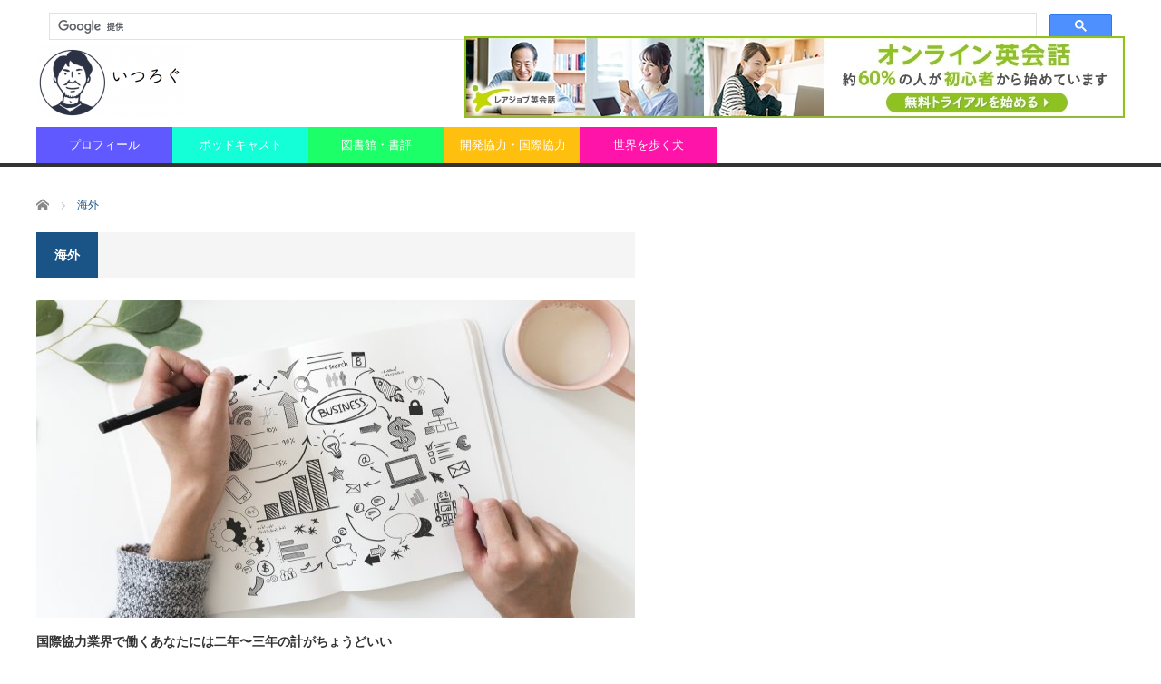

--- FILE ---
content_type: text/html; charset=UTF-8
request_url: https://takahashi126.com/archives/tag/%E6%B5%B7%E5%A4%96
body_size: 8297
content:
<!DOCTYPE html>
<html class="pc" dir="ltr" lang="ja" prefix="og: https://ogp.me/ns#">
<head prefix="og: http://ogp.me/ns# fb: http://ogp.me/ns/fb#">
<meta charset="UTF-8">
<!--[if IE]><meta http-equiv="X-UA-Compatible" content="IE=edge,chrome=1"><![endif]-->
<meta name="viewport" content="width=device-width">

<meta name="description" content="">
<meta property="og:type" content="blog" />
<meta property="og:url" content="https://takahashi126.com/archives/tag/%E6%B5%B7%E5%A4%96">
<meta property="og:title" content="国際協力業界で働くあなたには二年〜三年の計がちょうどいい" />
<meta property="og:description" content="" />
<meta property="og:site_name" content="いつろぐ" />
<meta property="og:image" content='https://takahashi126.com/wp-content/themes/core_tcd027/img/common/no_image_blog.gif'>
<meta property="og:image:secure_url" content="https://takahashi126.com/wp-content/themes/core_tcd027/img/common/no_image_blog.gif" /> 
<meta property="og:image:width" content="450" /> 
<meta property="og:image:height" content="300" />
<meta property="fb:admins" content="664941822" />
<meta name="twitter:card" content="summary" />
<meta name="twitter:site" content="@takahashi126" />
<meta name="twitter:creator" content="@takahashi126" />
<meta name="twitter:title" content="いつろぐ" />
<meta name="twitter:description" content="" />
<link rel="pingback" href="https://takahashi126.com/xmlrpc.php">

		<!-- All in One SEO 4.7.7 - aioseo.com -->
		<title>海外 | いつろぐ</title>
	<meta name="robots" content="max-image-preview:large" />
	<link rel="canonical" href="https://takahashi126.com/archives/tag/%e6%b5%b7%e5%a4%96" />
	<meta name="generator" content="All in One SEO (AIOSEO) 4.7.7" />
		<meta name="google" content="nositelinkssearchbox" />
		<script type="application/ld+json" class="aioseo-schema">
			{"@context":"https:\/\/schema.org","@graph":[{"@type":"BreadcrumbList","@id":"https:\/\/takahashi126.com\/archives\/tag\/%E6%B5%B7%E5%A4%96#breadcrumblist","itemListElement":[{"@type":"ListItem","@id":"https:\/\/takahashi126.com\/#listItem","position":1,"name":"\u5bb6","item":"https:\/\/takahashi126.com\/","nextItem":{"@type":"ListItem","@id":"https:\/\/takahashi126.com\/archives\/tag\/%e6%b5%b7%e5%a4%96#listItem","name":"\u6d77\u5916"}},{"@type":"ListItem","@id":"https:\/\/takahashi126.com\/archives\/tag\/%e6%b5%b7%e5%a4%96#listItem","position":2,"name":"\u6d77\u5916","previousItem":{"@type":"ListItem","@id":"https:\/\/takahashi126.com\/#listItem","name":"\u5bb6"}}]},{"@type":"CollectionPage","@id":"https:\/\/takahashi126.com\/archives\/tag\/%E6%B5%B7%E5%A4%96#collectionpage","url":"https:\/\/takahashi126.com\/archives\/tag\/%E6%B5%B7%E5%A4%96","name":"\u6d77\u5916 | \u3044\u3064\u308d\u3050","inLanguage":"ja","isPartOf":{"@id":"https:\/\/takahashi126.com\/#website"},"breadcrumb":{"@id":"https:\/\/takahashi126.com\/archives\/tag\/%E6%B5%B7%E5%A4%96#breadcrumblist"}},{"@type":"Organization","@id":"https:\/\/takahashi126.com\/#organization","name":"\u3044\u3064\u308d\u3050","url":"https:\/\/takahashi126.com\/"},{"@type":"WebSite","@id":"https:\/\/takahashi126.com\/#website","url":"https:\/\/takahashi126.com\/","name":"\u3044\u3064\u308d\u3050","inLanguage":"ja","publisher":{"@id":"https:\/\/takahashi126.com\/#organization"}}]}
		</script>
		<!-- All in One SEO -->

<link rel="alternate" type="application/rss+xml" title="いつろぐ &raquo; フィード" href="https://takahashi126.com/feed" />
<link rel="alternate" type="application/rss+xml" title="いつろぐ &raquo; コメントフィード" href="https://takahashi126.com/comments/feed" />
<link rel="alternate" type="application/rss+xml" title="いつろぐ &raquo; 海外 タグのフィード" href="https://takahashi126.com/archives/tag/%e6%b5%b7%e5%a4%96/feed" />
		<!-- This site uses the Google Analytics by MonsterInsights plugin v9.11.1 - Using Analytics tracking - https://www.monsterinsights.com/ -->
		<!-- Note: MonsterInsights is not currently configured on this site. The site owner needs to authenticate with Google Analytics in the MonsterInsights settings panel. -->
					<!-- No tracking code set -->
				<!-- / Google Analytics by MonsterInsights -->
		<script type="text/javascript">
/* <![CDATA[ */
window._wpemojiSettings = {"baseUrl":"https:\/\/s.w.org\/images\/core\/emoji\/14.0.0\/72x72\/","ext":".png","svgUrl":"https:\/\/s.w.org\/images\/core\/emoji\/14.0.0\/svg\/","svgExt":".svg","source":{"concatemoji":"https:\/\/takahashi126.com\/wp-includes\/js\/wp-emoji-release.min.js?ver=6.4.7"}};
/*! This file is auto-generated */
!function(i,n){var o,s,e;function c(e){try{var t={supportTests:e,timestamp:(new Date).valueOf()};sessionStorage.setItem(o,JSON.stringify(t))}catch(e){}}function p(e,t,n){e.clearRect(0,0,e.canvas.width,e.canvas.height),e.fillText(t,0,0);var t=new Uint32Array(e.getImageData(0,0,e.canvas.width,e.canvas.height).data),r=(e.clearRect(0,0,e.canvas.width,e.canvas.height),e.fillText(n,0,0),new Uint32Array(e.getImageData(0,0,e.canvas.width,e.canvas.height).data));return t.every(function(e,t){return e===r[t]})}function u(e,t,n){switch(t){case"flag":return n(e,"\ud83c\udff3\ufe0f\u200d\u26a7\ufe0f","\ud83c\udff3\ufe0f\u200b\u26a7\ufe0f")?!1:!n(e,"\ud83c\uddfa\ud83c\uddf3","\ud83c\uddfa\u200b\ud83c\uddf3")&&!n(e,"\ud83c\udff4\udb40\udc67\udb40\udc62\udb40\udc65\udb40\udc6e\udb40\udc67\udb40\udc7f","\ud83c\udff4\u200b\udb40\udc67\u200b\udb40\udc62\u200b\udb40\udc65\u200b\udb40\udc6e\u200b\udb40\udc67\u200b\udb40\udc7f");case"emoji":return!n(e,"\ud83e\udef1\ud83c\udffb\u200d\ud83e\udef2\ud83c\udfff","\ud83e\udef1\ud83c\udffb\u200b\ud83e\udef2\ud83c\udfff")}return!1}function f(e,t,n){var r="undefined"!=typeof WorkerGlobalScope&&self instanceof WorkerGlobalScope?new OffscreenCanvas(300,150):i.createElement("canvas"),a=r.getContext("2d",{willReadFrequently:!0}),o=(a.textBaseline="top",a.font="600 32px Arial",{});return e.forEach(function(e){o[e]=t(a,e,n)}),o}function t(e){var t=i.createElement("script");t.src=e,t.defer=!0,i.head.appendChild(t)}"undefined"!=typeof Promise&&(o="wpEmojiSettingsSupports",s=["flag","emoji"],n.supports={everything:!0,everythingExceptFlag:!0},e=new Promise(function(e){i.addEventListener("DOMContentLoaded",e,{once:!0})}),new Promise(function(t){var n=function(){try{var e=JSON.parse(sessionStorage.getItem(o));if("object"==typeof e&&"number"==typeof e.timestamp&&(new Date).valueOf()<e.timestamp+604800&&"object"==typeof e.supportTests)return e.supportTests}catch(e){}return null}();if(!n){if("undefined"!=typeof Worker&&"undefined"!=typeof OffscreenCanvas&&"undefined"!=typeof URL&&URL.createObjectURL&&"undefined"!=typeof Blob)try{var e="postMessage("+f.toString()+"("+[JSON.stringify(s),u.toString(),p.toString()].join(",")+"));",r=new Blob([e],{type:"text/javascript"}),a=new Worker(URL.createObjectURL(r),{name:"wpTestEmojiSupports"});return void(a.onmessage=function(e){c(n=e.data),a.terminate(),t(n)})}catch(e){}c(n=f(s,u,p))}t(n)}).then(function(e){for(var t in e)n.supports[t]=e[t],n.supports.everything=n.supports.everything&&n.supports[t],"flag"!==t&&(n.supports.everythingExceptFlag=n.supports.everythingExceptFlag&&n.supports[t]);n.supports.everythingExceptFlag=n.supports.everythingExceptFlag&&!n.supports.flag,n.DOMReady=!1,n.readyCallback=function(){n.DOMReady=!0}}).then(function(){return e}).then(function(){var e;n.supports.everything||(n.readyCallback(),(e=n.source||{}).concatemoji?t(e.concatemoji):e.wpemoji&&e.twemoji&&(t(e.twemoji),t(e.wpemoji)))}))}((window,document),window._wpemojiSettings);
/* ]]> */
</script>
<link rel='stylesheet' id='style-css' href='https://takahashi126.com/wp-content/themes/core_tcd027/style.css?ver=4.0.4' type='text/css' media='screen' />
<style id='wp-emoji-styles-inline-css' type='text/css'>

	img.wp-smiley, img.emoji {
		display: inline !important;
		border: none !important;
		box-shadow: none !important;
		height: 1em !important;
		width: 1em !important;
		margin: 0 0.07em !important;
		vertical-align: -0.1em !important;
		background: none !important;
		padding: 0 !important;
	}
</style>
<link rel='stylesheet' id='wp-block-library-css' href='https://takahashi126.com/wp-includes/css/dist/block-library/style.min.css?ver=6.4.7' type='text/css' media='all' />
<style id='classic-theme-styles-inline-css' type='text/css'>
/*! This file is auto-generated */
.wp-block-button__link{color:#fff;background-color:#32373c;border-radius:9999px;box-shadow:none;text-decoration:none;padding:calc(.667em + 2px) calc(1.333em + 2px);font-size:1.125em}.wp-block-file__button{background:#32373c;color:#fff;text-decoration:none}
</style>
<style id='global-styles-inline-css' type='text/css'>
body{--wp--preset--color--black: #000000;--wp--preset--color--cyan-bluish-gray: #abb8c3;--wp--preset--color--white: #ffffff;--wp--preset--color--pale-pink: #f78da7;--wp--preset--color--vivid-red: #cf2e2e;--wp--preset--color--luminous-vivid-orange: #ff6900;--wp--preset--color--luminous-vivid-amber: #fcb900;--wp--preset--color--light-green-cyan: #7bdcb5;--wp--preset--color--vivid-green-cyan: #00d084;--wp--preset--color--pale-cyan-blue: #8ed1fc;--wp--preset--color--vivid-cyan-blue: #0693e3;--wp--preset--color--vivid-purple: #9b51e0;--wp--preset--gradient--vivid-cyan-blue-to-vivid-purple: linear-gradient(135deg,rgba(6,147,227,1) 0%,rgb(155,81,224) 100%);--wp--preset--gradient--light-green-cyan-to-vivid-green-cyan: linear-gradient(135deg,rgb(122,220,180) 0%,rgb(0,208,130) 100%);--wp--preset--gradient--luminous-vivid-amber-to-luminous-vivid-orange: linear-gradient(135deg,rgba(252,185,0,1) 0%,rgba(255,105,0,1) 100%);--wp--preset--gradient--luminous-vivid-orange-to-vivid-red: linear-gradient(135deg,rgba(255,105,0,1) 0%,rgb(207,46,46) 100%);--wp--preset--gradient--very-light-gray-to-cyan-bluish-gray: linear-gradient(135deg,rgb(238,238,238) 0%,rgb(169,184,195) 100%);--wp--preset--gradient--cool-to-warm-spectrum: linear-gradient(135deg,rgb(74,234,220) 0%,rgb(151,120,209) 20%,rgb(207,42,186) 40%,rgb(238,44,130) 60%,rgb(251,105,98) 80%,rgb(254,248,76) 100%);--wp--preset--gradient--blush-light-purple: linear-gradient(135deg,rgb(255,206,236) 0%,rgb(152,150,240) 100%);--wp--preset--gradient--blush-bordeaux: linear-gradient(135deg,rgb(254,205,165) 0%,rgb(254,45,45) 50%,rgb(107,0,62) 100%);--wp--preset--gradient--luminous-dusk: linear-gradient(135deg,rgb(255,203,112) 0%,rgb(199,81,192) 50%,rgb(65,88,208) 100%);--wp--preset--gradient--pale-ocean: linear-gradient(135deg,rgb(255,245,203) 0%,rgb(182,227,212) 50%,rgb(51,167,181) 100%);--wp--preset--gradient--electric-grass: linear-gradient(135deg,rgb(202,248,128) 0%,rgb(113,206,126) 100%);--wp--preset--gradient--midnight: linear-gradient(135deg,rgb(2,3,129) 0%,rgb(40,116,252) 100%);--wp--preset--font-size--small: 13px;--wp--preset--font-size--medium: 20px;--wp--preset--font-size--large: 36px;--wp--preset--font-size--x-large: 42px;--wp--preset--spacing--20: 0.44rem;--wp--preset--spacing--30: 0.67rem;--wp--preset--spacing--40: 1rem;--wp--preset--spacing--50: 1.5rem;--wp--preset--spacing--60: 2.25rem;--wp--preset--spacing--70: 3.38rem;--wp--preset--spacing--80: 5.06rem;--wp--preset--shadow--natural: 6px 6px 9px rgba(0, 0, 0, 0.2);--wp--preset--shadow--deep: 12px 12px 50px rgba(0, 0, 0, 0.4);--wp--preset--shadow--sharp: 6px 6px 0px rgba(0, 0, 0, 0.2);--wp--preset--shadow--outlined: 6px 6px 0px -3px rgba(255, 255, 255, 1), 6px 6px rgba(0, 0, 0, 1);--wp--preset--shadow--crisp: 6px 6px 0px rgba(0, 0, 0, 1);}:where(.is-layout-flex){gap: 0.5em;}:where(.is-layout-grid){gap: 0.5em;}body .is-layout-flow > .alignleft{float: left;margin-inline-start: 0;margin-inline-end: 2em;}body .is-layout-flow > .alignright{float: right;margin-inline-start: 2em;margin-inline-end: 0;}body .is-layout-flow > .aligncenter{margin-left: auto !important;margin-right: auto !important;}body .is-layout-constrained > .alignleft{float: left;margin-inline-start: 0;margin-inline-end: 2em;}body .is-layout-constrained > .alignright{float: right;margin-inline-start: 2em;margin-inline-end: 0;}body .is-layout-constrained > .aligncenter{margin-left: auto !important;margin-right: auto !important;}body .is-layout-constrained > :where(:not(.alignleft):not(.alignright):not(.alignfull)){max-width: var(--wp--style--global--content-size);margin-left: auto !important;margin-right: auto !important;}body .is-layout-constrained > .alignwide{max-width: var(--wp--style--global--wide-size);}body .is-layout-flex{display: flex;}body .is-layout-flex{flex-wrap: wrap;align-items: center;}body .is-layout-flex > *{margin: 0;}body .is-layout-grid{display: grid;}body .is-layout-grid > *{margin: 0;}:where(.wp-block-columns.is-layout-flex){gap: 2em;}:where(.wp-block-columns.is-layout-grid){gap: 2em;}:where(.wp-block-post-template.is-layout-flex){gap: 1.25em;}:where(.wp-block-post-template.is-layout-grid){gap: 1.25em;}.has-black-color{color: var(--wp--preset--color--black) !important;}.has-cyan-bluish-gray-color{color: var(--wp--preset--color--cyan-bluish-gray) !important;}.has-white-color{color: var(--wp--preset--color--white) !important;}.has-pale-pink-color{color: var(--wp--preset--color--pale-pink) !important;}.has-vivid-red-color{color: var(--wp--preset--color--vivid-red) !important;}.has-luminous-vivid-orange-color{color: var(--wp--preset--color--luminous-vivid-orange) !important;}.has-luminous-vivid-amber-color{color: var(--wp--preset--color--luminous-vivid-amber) !important;}.has-light-green-cyan-color{color: var(--wp--preset--color--light-green-cyan) !important;}.has-vivid-green-cyan-color{color: var(--wp--preset--color--vivid-green-cyan) !important;}.has-pale-cyan-blue-color{color: var(--wp--preset--color--pale-cyan-blue) !important;}.has-vivid-cyan-blue-color{color: var(--wp--preset--color--vivid-cyan-blue) !important;}.has-vivid-purple-color{color: var(--wp--preset--color--vivid-purple) !important;}.has-black-background-color{background-color: var(--wp--preset--color--black) !important;}.has-cyan-bluish-gray-background-color{background-color: var(--wp--preset--color--cyan-bluish-gray) !important;}.has-white-background-color{background-color: var(--wp--preset--color--white) !important;}.has-pale-pink-background-color{background-color: var(--wp--preset--color--pale-pink) !important;}.has-vivid-red-background-color{background-color: var(--wp--preset--color--vivid-red) !important;}.has-luminous-vivid-orange-background-color{background-color: var(--wp--preset--color--luminous-vivid-orange) !important;}.has-luminous-vivid-amber-background-color{background-color: var(--wp--preset--color--luminous-vivid-amber) !important;}.has-light-green-cyan-background-color{background-color: var(--wp--preset--color--light-green-cyan) !important;}.has-vivid-green-cyan-background-color{background-color: var(--wp--preset--color--vivid-green-cyan) !important;}.has-pale-cyan-blue-background-color{background-color: var(--wp--preset--color--pale-cyan-blue) !important;}.has-vivid-cyan-blue-background-color{background-color: var(--wp--preset--color--vivid-cyan-blue) !important;}.has-vivid-purple-background-color{background-color: var(--wp--preset--color--vivid-purple) !important;}.has-black-border-color{border-color: var(--wp--preset--color--black) !important;}.has-cyan-bluish-gray-border-color{border-color: var(--wp--preset--color--cyan-bluish-gray) !important;}.has-white-border-color{border-color: var(--wp--preset--color--white) !important;}.has-pale-pink-border-color{border-color: var(--wp--preset--color--pale-pink) !important;}.has-vivid-red-border-color{border-color: var(--wp--preset--color--vivid-red) !important;}.has-luminous-vivid-orange-border-color{border-color: var(--wp--preset--color--luminous-vivid-orange) !important;}.has-luminous-vivid-amber-border-color{border-color: var(--wp--preset--color--luminous-vivid-amber) !important;}.has-light-green-cyan-border-color{border-color: var(--wp--preset--color--light-green-cyan) !important;}.has-vivid-green-cyan-border-color{border-color: var(--wp--preset--color--vivid-green-cyan) !important;}.has-pale-cyan-blue-border-color{border-color: var(--wp--preset--color--pale-cyan-blue) !important;}.has-vivid-cyan-blue-border-color{border-color: var(--wp--preset--color--vivid-cyan-blue) !important;}.has-vivid-purple-border-color{border-color: var(--wp--preset--color--vivid-purple) !important;}.has-vivid-cyan-blue-to-vivid-purple-gradient-background{background: var(--wp--preset--gradient--vivid-cyan-blue-to-vivid-purple) !important;}.has-light-green-cyan-to-vivid-green-cyan-gradient-background{background: var(--wp--preset--gradient--light-green-cyan-to-vivid-green-cyan) !important;}.has-luminous-vivid-amber-to-luminous-vivid-orange-gradient-background{background: var(--wp--preset--gradient--luminous-vivid-amber-to-luminous-vivid-orange) !important;}.has-luminous-vivid-orange-to-vivid-red-gradient-background{background: var(--wp--preset--gradient--luminous-vivid-orange-to-vivid-red) !important;}.has-very-light-gray-to-cyan-bluish-gray-gradient-background{background: var(--wp--preset--gradient--very-light-gray-to-cyan-bluish-gray) !important;}.has-cool-to-warm-spectrum-gradient-background{background: var(--wp--preset--gradient--cool-to-warm-spectrum) !important;}.has-blush-light-purple-gradient-background{background: var(--wp--preset--gradient--blush-light-purple) !important;}.has-blush-bordeaux-gradient-background{background: var(--wp--preset--gradient--blush-bordeaux) !important;}.has-luminous-dusk-gradient-background{background: var(--wp--preset--gradient--luminous-dusk) !important;}.has-pale-ocean-gradient-background{background: var(--wp--preset--gradient--pale-ocean) !important;}.has-electric-grass-gradient-background{background: var(--wp--preset--gradient--electric-grass) !important;}.has-midnight-gradient-background{background: var(--wp--preset--gradient--midnight) !important;}.has-small-font-size{font-size: var(--wp--preset--font-size--small) !important;}.has-medium-font-size{font-size: var(--wp--preset--font-size--medium) !important;}.has-large-font-size{font-size: var(--wp--preset--font-size--large) !important;}.has-x-large-font-size{font-size: var(--wp--preset--font-size--x-large) !important;}
.wp-block-navigation a:where(:not(.wp-element-button)){color: inherit;}
:where(.wp-block-post-template.is-layout-flex){gap: 1.25em;}:where(.wp-block-post-template.is-layout-grid){gap: 1.25em;}
:where(.wp-block-columns.is-layout-flex){gap: 2em;}:where(.wp-block-columns.is-layout-grid){gap: 2em;}
.wp-block-pullquote{font-size: 1.5em;line-height: 1.6;}
</style>
<link rel='stylesheet' id='cryout-serious-slider-style-css' href='https://takahashi126.com/wp-content/plugins/cryout-serious-slider/resources/style.css?ver=1.2.7' type='text/css' media='all' />
<script type="text/javascript" src="https://takahashi126.com/wp-includes/js/jquery/jquery.min.js?ver=3.7.1" id="jquery-core-js"></script>
<script type="text/javascript" src="https://takahashi126.com/wp-includes/js/jquery/jquery-migrate.min.js?ver=3.4.1" id="jquery-migrate-js"></script>
<script type="text/javascript" src="https://takahashi126.com/wp-content/plugins/cryout-serious-slider/resources/jquery.mobile.custom.min.js?ver=1.2.7" id="cryout-serious-slider-jquerymobile-js"></script>
<script type="text/javascript" src="https://takahashi126.com/wp-content/plugins/cryout-serious-slider/resources/slider.js?ver=1.2.7" id="cryout-serious-slider-script-js"></script>
<link rel="https://api.w.org/" href="https://takahashi126.com/wp-json/" /><link rel="alternate" type="application/json" href="https://takahashi126.com/wp-json/wp/v2/tags/218" />
<script src="https://takahashi126.com/wp-content/themes/core_tcd027/js/modernizr.js?ver=4.0.4"></script>
<script src="https://takahashi126.com/wp-content/themes/core_tcd027/js/jscript.js?ver=4.0.4"></script>
<script src="https://takahashi126.com/wp-content/themes/core_tcd027/js/comment.js?ver=4.0.4"></script>

<link rel="stylesheet" media="screen and (max-width:771px)" href="https://takahashi126.com/wp-content/themes/core_tcd027/responsive.css?ver=4.0.4">
<link rel="stylesheet" media="screen and (max-width:771px)" href="https://takahashi126.com/wp-content/themes/core_tcd027/footer-bar/footer-bar.css?ver=4.0.4">

<link rel="stylesheet" href="https://takahashi126.com/wp-content/themes/core_tcd027/japanese.css?ver=4.0.4">

<!--[if lt IE 9]>
<script src="https://takahashi126.com/wp-content/themes/core_tcd027/js/html5.js?ver=4.0.4"></script>
<![endif]-->

<style type="text/css">

body { font-size:14px; }

#logo { top:49px; left:0px; }

a:hover, #header_button li a:hover, #header_button li a.active, #header_menu li a:hover, #copyright_area a:hover, #bread_crumb .last, .styled_post_list1 li a:hover, .post_meta a:hover, .side_headline, #index_featured_post_list2 .headline
 { color:#1A5487; }

.design_date, #load_post a:hover, #header_category_list, #header_tag_list, #header_button li#category_button a:before, #header_button li#recommend_button a:before, #header_button li#tag_button a:before, #header_button li#misc_button a:before, #header_recommend_list a:before, #header_misc_list a:before,
 .pc #global_menu ul a, #post_list_tab li a:hover, #return_top a:hover, #wp-calendar td a:hover, #wp-calendar #prev a:hover, #wp-calendar #next a:hover, .widget_search #search-btn input:hover, .widget_search #searchsubmit:hover,
  #related_post .image:hover img, #submit_comment:hover, #post_pagination a:hover, #post_pagination p, .tcdw_category_list_widget a:hover, a.menu_button:hover, .author_profile .author_social_link li.author_link a:hover, .archive_headline span, .author_info_link:hover
   { background-color:#1A5487; }

.side_headline, #index_featured_post_list2 .headline, #comment_textarea textarea:focus, #guest_info input:focus, .single_headline, #related_post .image:hover img, .post_list .image:hover img, .styled_post_list1 .image:hover img
 { border-color:#1A5487; }

.pc #global_menu ul a:hover
   { background-color:#1FA6E0; }

.mobile #global_menu a:hover
   { background-color:#1A5487 !important; }

#index_featured_post_list2 .headline
   { border-color:#1FA6E0; color:#1FA6E0; }


#global_menu #menu-item-644 a { background-color:#5F59FF; }
#global_menu #menu-item-784 a { background-color:#5F59FF; }
#global_menu #menu-item-643 a { background-color:#14FFD8; }
#global_menu #menu-item-645 a { background-color:#1CFF68; }
#global_menu #menu-item-646 a { background-color:#FFBF0F; }
#global_menu #menu-item-647 a { background-color:#FF14A9; }



</style>



<script defer src="https://use.fontawesome.com/releases/v5.0.8/js/all.js"></script>
</head>
<body class="archive tag tag-218">

 <div id="header">
  <div id="header_inner">
<script>
  (function() {
    var cx = '007956557732407545102:ipkg0ky-ueq';
    var gcse = document.createElement('script');
    gcse.type = 'text/javascript';
    gcse.async = true;
    gcse.src = 'https://cse.google.com/cse.js?cx=' + cx;
    var s = document.getElementsByTagName('script')[0];
    s.parentNode.insertBefore(gcse, s);
  })();
</script>
<gcse:search></gcse:search>
   <!-- logo -->
      <div id='logo_image'>
<h1 id="logo"><a href=" https://takahashi126.com/" title="いつろぐ" data-label="いつろぐ"><img src="https://takahashi126.com/wp-content/uploads/tcd-w/logo-resized.png?1768770403" alt="いつろぐ" title="いつろぐ" /></a></h1>
</div>
   
   <!-- global menu -->
      <a href="#" class="menu_button"></a>
   <div id="global_menu" class="clearfix">
    <ul id="menu-globalmenu" class="menu"><li id="menu-item-784" class="menu-item menu-item-type-custom menu-item-object-custom menu-item-784"><a href="https://takahashi126.com/archives/289">プロフィール</a></li>
<li id="menu-item-643" class="menu-item menu-item-type-custom menu-item-object-custom menu-item-643"><a href="https://fairly.fm">ポッドキャスト</a></li>
<li id="menu-item-645" class="menu-item menu-item-type-taxonomy menu-item-object-category menu-item-645 menu-category-17"><a href="https://takahashi126.com/archives/category/%e5%9b%b3%e6%9b%b8%e9%a4%a8%e3%83%bb%e6%9b%b8%e8%a9%95">図書館・書評</a></li>
<li id="menu-item-646" class="menu-item menu-item-type-taxonomy menu-item-object-category menu-item-646 menu-category-3"><a href="https://takahashi126.com/archives/category/%e9%96%8b%e7%99%ba%e5%8d%94%e5%8a%9b%e3%83%bb%e5%9b%bd%e9%9a%9b%e5%8d%94%e5%8a%9b">開発協力・国際協力</a></li>
<li id="menu-item-647" class="menu-item menu-item-type-taxonomy menu-item-object-category menu-item-647 menu-category-22"><a href="https://takahashi126.com/archives/category/%e4%b8%96%e7%95%8c%e3%82%92%e6%ad%a9%e3%81%8f%e7%8a%ac">世界を歩く犬</a></li>
</ul>   </div>
   
   <!-- banner1 -->
         <div id="header_banner_area">
         <a href="https://px.a8.net/svt/ejp?a8mat=2TGH12+CJALBM+1SVU+64JTD" target="_blank" rel="nofollow">
<img border="0" width="728" height="90" alt="" src="https://www26.a8.net/svt/bgt?aid=170409782758&wid=001&eno=01&mid=s00000008409001029000&mc=1"></a>
<img border="0" width="1" height="1" src="https://www16.a8.net/0.gif?a8mat=2TGH12+CJALBM+1SVU+64JTD" alt="">       </div>
      
  </div><!-- END #header_inner -->
 </div><!-- END #header -->

 <!-- bread crumb -->
  <ul id="bread_crumb" class="clearfix">
 <li itemscope="itemscope" itemtype="http://data-vocabulary.org/Breadcrumb" class="home"><a itemprop="url" href="https://takahashi126.com/"><span itemprop="title">ホーム</span></a></li>

 <li class="last">海外</li>

</ul>
 
 <div id="contents" class="clearfix">
<div id="main_col">

 
  <h3 class="archive_headline"><span>海外</span></h3>

 
 <ol id="archive_post_list" class="clearfix">
    <li class="post_type1 post_num1 clearfix">
      <a class="image" href="https://takahashi126.com/archives/1089"><img width="660" height="400" src="https://takahashi126.com/wp-content/uploads/2018/12/hand-3190204_1920-660x400.jpg" class="attachment-size2 size-size2 wp-post-image" alt="" decoding="async" fetchpriority="high" srcset="https://takahashi126.com/wp-content/uploads/2018/12/hand-3190204_1920-660x400.jpg 660w, https://takahashi126.com/wp-content/uploads/2018/12/hand-3190204_1920-300x183.jpg 300w, https://takahashi126.com/wp-content/uploads/2018/12/hand-3190204_1920-768x467.jpg 768w" sizes="(max-width: 660px) 100vw, 660px" /></a>
      <h4 class="title"><a href="https://takahashi126.com/archives/1089">国際協力業界で働くあなたには二年〜三年の計がちょうどいい</a></h4>
   <p class="excerpt">おはようございます。タカハシイツロー（@takahashi126）です。クリスマスも終わりあとは年を越して新年を迎えるだけですね。エチオピアの新年は9月11日なので、全くもって新年とい…</p>      <ul class="meta clearfix">
    <li class="post_date"><time class="entry-date updated" datetime="2018-12-25T19:09:59+09:00">2018/12/28</time></li>    <li class="post_category"><a href="https://takahashi126.com/archives/category/%e9%96%8b%e7%99%ba%e5%8d%94%e5%8a%9b%e3%83%bb%e5%9b%bd%e9%9a%9b%e5%8d%94%e5%8a%9b" rel="category tag">開発協力・国際協力</a></li>   </ul>
        </li><!-- END .post_list -->
   </ol>

 
 <div class="page_navi clearfix">
<p class="back"><a href="https://takahashi126.com/">トップページに戻る</a></p>
</div>

</div><!-- END #main_col -->

<div id="side_col1" class="type2">

 
           
 
</div><div id="side_col2">

 
           
 
</div>

 </div><!-- END #contents -->

 <div id="footer">
  <div id="footer_inner" class="clearfix">

   
   <div id="footer_info">

    <!-- footer logo -->
    <div id="footer_logo">
          <h3><a href="https://takahashi126.com/"><img src="https://takahashi126.com/wp-content/uploads/tcd-w/Takahashi_Ci透過-300x300.png" alt="いつろぐ" title="いつろぐ" /></a></h3>
         </div>

    <!-- footer desc -->
        <div id="footer_desc">
     <p>たかはしいつろーのブログ</p>
<p>ただいま改装中！</p>
    </div>
    
   <!-- footer list menu -->
   
   <!-- social button -->
      <ul class="user_sns clearfix" id="footer_social_link">
      <li class="twitter"><a href="https://twitter.com/takahashi126" target="_blank"><span>Twitter</span></a></li>      <li class="facebook"><a href="https://www.facebook.com/itsuro" target="_blank"><span>Facebook</span></a></li>      <li class="insta"><a href="https://www.instagram.com/takahashi126/" target="_blank"><span>Instagram</span></a></li>                        <li class="rss"><a class="target_blank" href="https://takahashi126.com/feed">RSS</a></li>   </ul>
   
   <!-- footer menu -->
   
   </div><!-- END #footer_info -->

  </div><!-- END #footer_inner -->
 </div><!-- END #footer -->

 <div id="copyright_area">
  <div id="copyright_area_inner" class="clearfix">
   <!-- footer menu -->
      <div id="footer_menu">
    <ul id="menu-footer-menu" class="menu"><li id="menu-item-648" class="menu-item menu-item-type-custom menu-item-object-custom menu-item-648"><a href="https://peing.net/ja/takahashi126">匿名での質問（peing）</a></li>
<li id="menu-item-649" class="menu-item menu-item-type-custom menu-item-object-custom menu-item-649"><a href="https://fairly.fm">Fairly.fm</a></li>
</ul>   </div>
      <p id="copyright">Copyright &copy;&nbsp; <a href="https://takahashi126.com/">いつろぐ</a> All rights reserved.</p>
  </div>
 </div>


 <div id="return_top">
  <a href="#header_top">PAGE TOP</a>
 </div>
 </body>
</html>